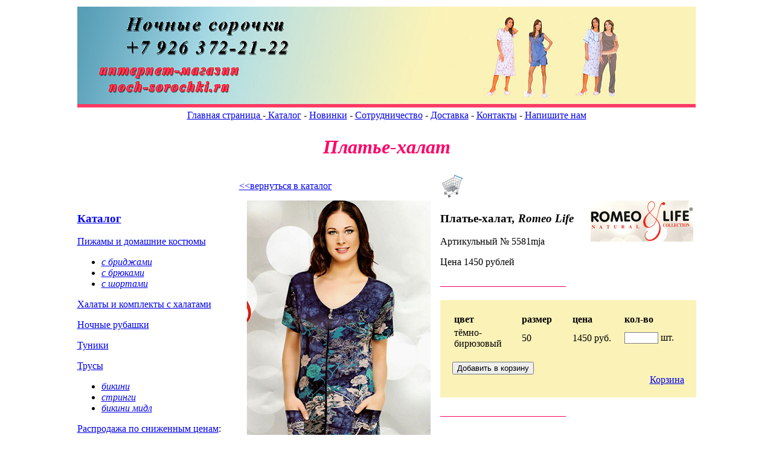

--- FILE ---
content_type: text/html
request_url: https://noch-sorochki.ru/t5581mja.php
body_size: 3057
content:
<!DOCTYPE html PUBLIC "-//W3C//DTD XHTML 1.0 Transitional//EN" "http://www.w3.org/TR/xhtml1/DTD/xhtml1-transitional.dtd">
<html xmlns="http://www.w3.org/1999/xhtml">
<head>
<meta http-equiv="Content-Type" content="text/html; charset=windows-1251" />
<title>Платье-халат, 5581mja</title>
<meta name="keywords" content=" дешевые туники большого размена купить, красивые женские туники не дорого, туники для дома и отдыха оптом и в розницу, домашние платья, халаты, интернет магазин, продажа оптом и в розницу" />
<meta name="description" content="Наш интернет-магазин представляет широкий выбор турецких туник, халатов, домашних платьев от самых маленьких до больших размеров для девушек, мам и бабушек, домашних платьев для отдыха и разнообразных пижам из хлопка по низким ценам." />
<style type="text/css">
<!--
.стиль3 {
	color: #FF0066;
	font-style: italic;
}
.стиль4 {color: #FF0066}
.стиль5 {font-style: italic}
-->
</style>
</head>

<body>
<div align="center">
  <table width="1031" border="0">
    <tr>
      <td colspan="7"><img src="image/shapka.jpg" alt="Ночные рубашки" width="1024" height="167" /></td>
    </tr>
    <tr>
      <td colspan="7"><div align="center"><a href="index.html">Главная страница </a>-<a href="katalog1.html"> Каталог</a> - <a href="katalog13.html">Новинки</a> - <a href="sotrudnichestvo.html">Сотрудничество</a> - <a href="dostavka.html">Доставка</a> - <a href="kontaktu.html">Контакты</a> - <a href="mailto:Zaychikova@yandex.ru">Напишите нам</a></div></td>
    </tr>
    <tr>
      <td colspan="7"><div align="center">
        <h1 class="стиль3">Платье-халат</h1>
      </div></td>
    </tr>
    <tr>
      <td width="266">&nbsp;</td>
      <td width="332" align="left"><a href="katalog6.html">&lt;&lt;вернуться в каталог</a></td>
      <td colspan="5"><img src="image/Корзина.jpg" alt="корзина" width="40" height="40" /></td>
    </tr>
    <tr>
      <td rowspan="3" valign="top"><h3><a href="katalog1.html">Каталог</a></h3>
        <p><a href="katalog1.html">Пижамы и домашние костюмы</a></p>
        <ul>
          <li><a href="katalog1.html"><em align="center">с бриджами</em></a><em align="center"></em></li>
          <li><em><a href="katalog2.html">с брюками</a></em></li>
          <li><em align="center"><a href="katalog3.html">с шортами</a></em></li>
        </ul>
        <p><a href="katalog4.html">Халаты и комплекты с халатами</a></p>
        <p><a href="katalog5.html">Ночные рубашки</a></p>
        <p><a href="katalog6.html">Туники</a></p>
        <p><a href="katalog7.html">Трусы</a></p>
        <ul class="стиль5">
          <li><a href="katalog7.html">бикини</a></li>
          <li><a href="katalog9.html">стринги</a></li>
          <li><a href="katalog10.html">бикини мидл</a></li>
        </ul>
        <p><a href="katalog12.html">Распродажа по сниженным ценам</a>:</p>
        <ul>
          <li><a href="katalog12.html"> домашние костюмы, туники, сорочки, трусы</a></li>
      </ul></td>
      <td rowspan="4" valign="top" bordercolor="#F0F0F0"><div align="center" src=""><img src="image/t.5581mja.22.jpg" alt="туника" width="319" height="600" /></div></td>
      <td height="116" colspan="3" align="left" valign="top"><h3><strong>Платье-халат</strong><em>, Romeo Life</em></h3>
        <p>Артикульный № 5581mja</p>
        <p>Цена 1450 рублей</p>
      <p class="стиль4">__________________________</p></td>
      <td colspan="2" valign="top"><img src="image/Romeo-Life.jpg" alt="Romeo Life" width="170" height="68" /></td>
    </tr>
    
    <tr>
      <td colspan="5" align="left" valign="top">
<form method=post action=shop/index.php?m=order style="background-color: #FBF2B7;padding:20px;">
<input name=an type=hidden class=in-col value=add />
<table cellpadding=1 border=0><tbody>
<tr><th align=left width=150>цвет</th><th align=left  width=120>размер</th><th align=left  width=150>цена</th>
<th align=left width=150>кол-во</th></tr> <tr><td>тёмно-бирюзовый</td><td>50 </td><td>1450 руб.</td><td><input name=goods[5_299] type=text style="width:50px;border:1px solid gray;" /> шт.</td></tr></tbody></table>
<br />                    
<input type=submit value="Добавить в корзину">
<div align=right><a href=shop/index.php?m=order>Корзина</a></div>
</form>      <p class="стиль4">__________________________</p></td>
    </tr>
    <tr>
      <td height="208" colspan="5" align="left" valign="top"><p><strong>Размеры: </strong></p>
        <ul><li>50</li>
          <li>52</li>
          <li>54</li>
          <li>56</li>
          <li>58
            <p>&nbsp;</p>
            <p>Состав материала: 80% вискоза, 20% элестан</p>
          </li>
        </ul>        
        <p class="стиль4">___________________________</p>
        <p>Размер указан с таким расчётом, чтобы модель сидела свободно. Если хотите, чтобы вещь облегала фигуру, то выбирайте на размер меньше.</p></td>
    </tr>
    <tr>
      <td><p class="стиль4">_____________________</p>
      <p>Платье с коротким рукавом; длина платья - ниже колена. По бокам - карманы. Спереди имеется застёжка-молния, которая выгодно превращает платье в халатик. Платье может использоваться  как одежда для дома и отдыха. </p>
      <p> Материал - трикотаж</p></td>
      <td colspan="5" align="center" valign="bottom"><strong>Цвета</strong>:  1 - тёмно-бирюзовый.</td>
    </tr>
    <tr>
      <td height="25" colspan="7"><div align="center"><img src="image/t.5581mja.png" alt="туника" width="350" height="700" /></div></td>
    </tr>
    <tr>
      <td>&nbsp;</td>
      <td align="center" bordercolor="#F0F0F0">1 - тёмно-бирюзовый</td>
      <td width="229" height="25">&nbsp;</td>
      <td width="6">&nbsp;</td>
      <td width="1">&nbsp;</td>
      <td width="104">&nbsp;</td>
      <td width="69">&nbsp;</td>
    </tr>
    
    <tr>
      <td height="25" colspan="7">&nbsp;</td>
    </tr>
    <tr>
      <td>&nbsp;</td>
      <td align="center" bordercolor="#F0F0F0">&nbsp;</td>
      <td height="25">&nbsp;</td>
      <td>&nbsp;</td>
      <td>&nbsp;</td>
      <td>&nbsp;</td>
      <td>&nbsp;</td>
    </tr>
    <tr>
      <td><div align="right"><img src="http://d5.c0.bf.a1.top.mail.ru/counter?js=na;id=2033037;t=130" 
height="40" width="88" border="0" alt="Рейтинг@Mail.ru" /></div></td>
      <td align="center" bordercolor="#F0F0F0"><!-- begin of Top100 code -->
<script id="top100Counter" type="text/javascript" src="http://counter.rambler.ru/top100.jcn?1901770"></script><noscript><a href="http://top100.rambler.ru/home?id=1901770" target="_blank"><!--Rating@Mail.ru counter-->
<script language="javascript"><!--
d=document;var a='';a+=';r='+escape(d.referrer);js=10;//--></script>
<script language="javascript1.1"><!--
a+=';j='+navigator.javaEnabled();js=11;//--></script>
<script language="javascript1.2"><!--
s=screen;a+=';s='+s.width+'*'+s.height;
a+=';d='+(s.colorDepth?s.colorDepth:s.pixelDepth);js=12;//--></script>
<script language="javascript1.3"><!--
js=13;//--></script><script language="javascript" type="text/javascript"><!--
d.write('<a href="http://top.mail.ru/jump?from=2033037" target="_top">'+
'<img src="http://d5.c0.bf.a1.top.mail.ru/counter?id=2033037;t=130;js='+js+
a+';rand='+Math.random()+'" alt="Рейтинг@Mail.ru" border="0" '+
'height="40" width="88"><\/a>');if(11<js)d.write('<'+'!-- ');//--></script>
<noscript><a target="_top" href="http://top.mail.ru/jump?from=2033037"></a>
</noscript>
<script language="javascript" type="text/javascript"><!--
if(11<js)d.write('--'+'>');//--></script>
<!--// Rating@Mail.ru counter--></a></noscript>
<!-- end of Top100 code --></td>
      <td height="25"><img src="http://counter.rambler.ru/top100.cnt?1901770" alt="Rambler's Top100" width="81" height="42" border="0" /></td>
      <td><!-- Yandex.Metrika counter --><script type="text/javascript">var yaParams = {/*Здесь параметры визита*/};</script><div style="display:none;"><script type="text/javascript">(function(w, c) { (w[c] = w[c] || []).push(function() { try { w.yaCounter10155499 = new Ya.Metrika({id:10155499, enableAll: true,params:window.yaParams||{ }}); } catch(e) { } }); })(window, "yandex_metrika_callbacks");</script></div><script src="//mc.yandex.ru/metrika/watch.js" type="text/javascript" defer="defer"></script><noscript><div><img src="//mc.yandex.ru/watch/10155499" style="position:absolute; left:-9999px;" alt="" /></div></noscript><!-- /Yandex.Metrika counter -->&nbsp;</td>
      <td>&nbsp;</td>
      <td>&nbsp;</td>
      <td>&nbsp;</td>
    </tr>
  </table>
</div>
</body>
</html>
